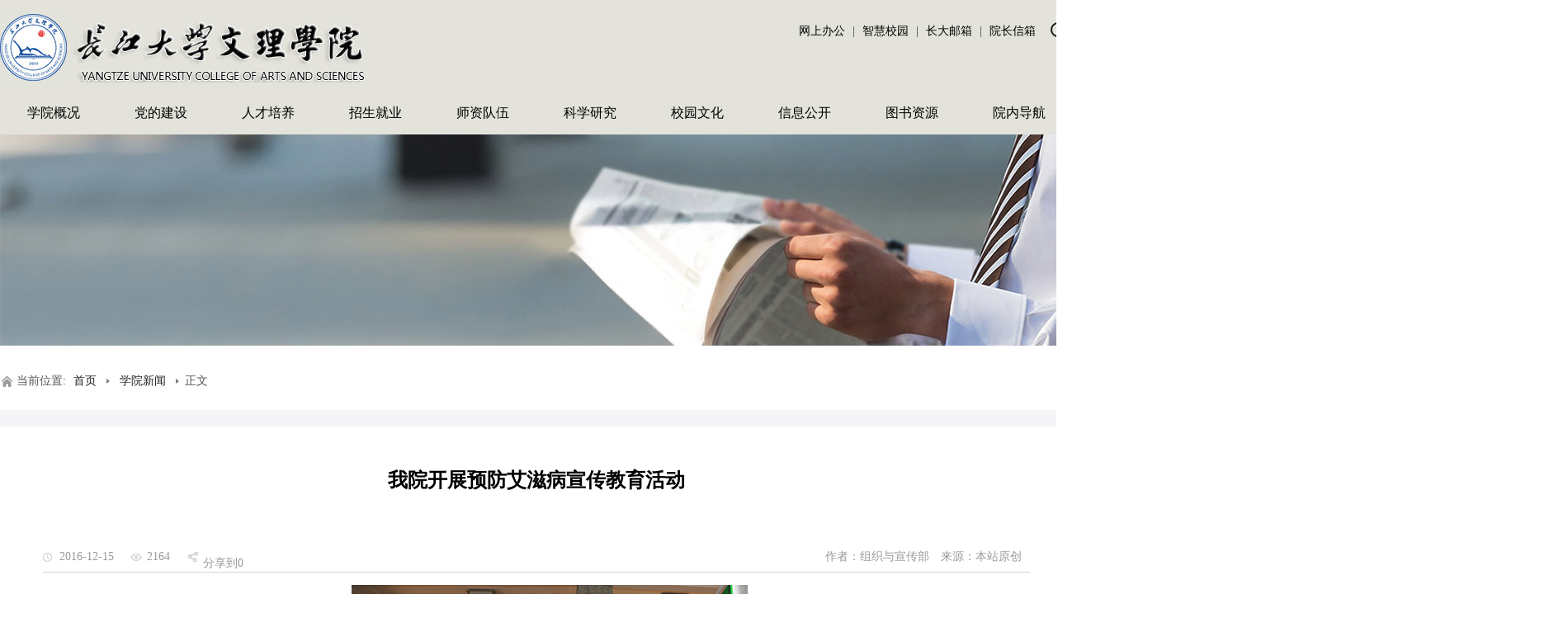

--- FILE ---
content_type: text/html
request_url: https://wlxy.yangtzeu.edu.cn/info/1081/29547.htm
body_size: 5688
content:
<!DOCTYPE HTML>
<html>

<head>
    <meta charset="utf-8" />
    <meta http-equiv="X-UA-Compatible" content="IE=edge" />
    <meta name="viewport" content="width=device-width, initial-scale=1, maximum-scale=1, user-scalable=0" />
    <title>我院开展预防艾滋病宣传教育活动-长江大学文理学院</title><META Name="keywords" Content="长江大学文理学院,学院新闻,我院开展预防艾滋病宣传教育活动" />
<META Name="description" Content="本网讯 在12月1日第29个世界艾滋病日到来之际，我院学生工作处围绕“携手抗艾 重在预防”的主题，先后在西校区、城中校区开展了为期2周的宣传教育。" />

    <link rel="shortcut icon" href="../../images/favicon.png">
    <link rel="stylesheet" href="../../style/style.css" />
    <script src="../../js/jquery.js" language="javascript"></script>
    <script language="javascript" src="../../js/slide.js"></script>
    <script language="javascript" src="../../js/tab.js"></script>
    <script src="../../js/jcarousellite.js" language="javascript"></script>
    <script type="text/javascript" src="../../js/jquery.SuperSlide.js"></script>
    <script src="../../js/lib.js"></script>
    <script>
        $(function () {
            $(".ul-list1-t .con").click(function () {
                var aa = $(this).parent("li");
                aa.addClass("ok");
                if (aa.hasClass("ok")) {
                    aa.siblings('li').removeClass('ok');
                    aa.addClass('ok');
                } else {
                    aa.removeClass("ok");
                }
            });

        })
    </script>

    <script type="text/javascript" src="../../js/jquery.SuperSlide.js"></script>
<!--Announced by Visual SiteBuilder 9-->
<link rel="stylesheet" type="text/css" href="../../_sitegray/_sitegray_d.css" />
<script language="javascript" src="../../_sitegray/_sitegray.js"></script>
<!-- CustomerNO:7765626265723230747f475752515742000100014157 -->
<link rel="stylesheet" type="text/css" href="../../sxxnry.vsb.css" />
<script type="text/javascript" src="/system/resource/js/vsbscreen.min.js" id="_vsbscreen" devices="pc|mobile|pad"></script>
<script type="text/javascript" src="/system/resource/js/counter.js"></script>
<script type="text/javascript">_jsq_(1081,'/sxxnry.jsp',29547,1650573008)</script>
</head>

<body>
    <div class="header">
        <div class="header_c">
            <div class="header_r">
                <p><script language="javascript" src="/system/resource/js/dynclicks.js"></script><script language="javascript" src="/system/resource/js/openlink.js"></script>    <a href="http://oa.yangtzeu.edu.cn/seeyon/cjdxlogin/sso.do?method=cjdxPCSSO" target="_blank" target="_blank" title="" onclick="_addDynClicks(&#34;wburl&#34;, 1650573008, 64013)">网上办公</a>
    |
    <a href="https://portal.wlxy.edu.cn/" target="_blank" target="_blank" title="智慧校园平台门户" onclick="_addDynClicks(&#34;wburl&#34;, 1650573008, 100132)">智慧校园</a>
    |
    <a href="http://mail.yangtzeu.edu.cn" target="_blank" target="_blank" title="" onclick="_addDynClicks(&#34;wburl&#34;, 1650573008, 64014)">长大邮箱</a>
    |
    <a href="http://wlxy.yangtzeu.edu.cn/xybgs/lyb.jsp?urltype=tree.TreeTempUrl&amp;wbtreeid=1008" target="_blank" target="_blank" title="" onclick="_addDynClicks(&#34;wburl&#34;, 1650573008, 64015)">院长信箱</a>
    

                <div class="soBox1">
                    <script type="text/javascript">
    function _nl_ys_check(){
        
        var keyword = document.getElementById('showkeycode270599').value;
        if(keyword==null||keyword==""){
            alert("请输入你要检索的内容！");
            return false;
        }
        if(window.toFF==1)
        {
            document.getElementById("lucenenewssearchkey270599").value = Simplized(keyword );
        }else
        {
            document.getElementById("lucenenewssearchkey270599").value = keyword;            
        }
        var  base64 = new Base64();
        document.getElementById("lucenenewssearchkey270599").value = base64.encode(document.getElementById("lucenenewssearchkey270599").value);
        new VsbFormFunc().disableAutoEnable(document.getElementById("showkeycode270599"));
        return true;
    } 
</script>
<form action="../../search.jsp?wbtreeid=1081" method="post" id="au1a" name="au1a" onsubmit="return _nl_ys_check()" style="display: inline">
 <input type="hidden" id="lucenenewssearchkey270599" name="lucenenewssearchkey" value=""><input type="hidden" id="_lucenesearchtype270599" name="_lucenesearchtype" value="1"><input type="hidden" id="searchScope270599" name="searchScope" value="1">
  <span class="btn-so"></span>
<input name="showkeycode" id="showkeycode270599" type="text" value="" class="inp">
 <input type="submit" value="" class="btn">

</form><script language="javascript" src="/system/resource/js/base64.js"></script><script language="javascript" src="/system/resource/js/formfunc.js"></script>

                </div>
                </p>
            </div>
            <div class="logo">
                
<!-- 网站logo图片地址请在本组件"内容配置-网站logo"处填写 -->
<a href="../../index.htm" title="长江大学文理学院"><img src="../../images/cjwllogo.png"></a>


            </div>
            <div class="GW_top">
                <div id="nav-over"></div>
                <div class="GW_top_menu"> <a href="#" class="navHome"><img src="../../images/moble-nav.png"></a>
                    <nav id="nav" class="nav home">
                        <!--<h2 class="leftnav"><img src="images/logo-1.jpg" width="145"></h2>-->
                        <div id="scrollerBox" class="scrollerBox">
                            <div class="scroller">
                                <div class="container">
                                    <div class="leftsidebar_box">


 <dl>
    <dt><a href="../../xygk/xyjj.htm" title="学院概况">学院概况</a> <img src="../../images/select_xl01.png"> </dt>

                    <dd><a href="../../xygk/xyjj.htm" target="_blank" title="学院简介">学院简介</a></dd>
                    <dd><a href="../../xygk/xrld.htm" target="_blank" title="现任领导">现任领导</a></dd>
                    <dd><a href="../../xygk/ybsy.htm" target="_blank" title="院标释义">院标释义</a></dd>
                    <dd><a href="../../xygk/zzjg.htm" target="_blank" title="组织机构">组织机构</a></dd>
                    <dd><a href="../../xygk/xyfg.htm" target="_blank" title="校园风光">校园风光</a></dd>
    </dl>
 <dl>
    <dt><a href="#" title="党的建设">党的建设</a> <img src="../../images/select_xl01.png"> </dt>

                    <dd><a href="http://wlxy.yangtzeu.edu.cn/xctzbx/" target="_blank" title="组织统战">组织统战</a></dd>
                    <dd><a href="http://wlxy.yangtzeu.edu.cn/dwxcb/index.htm" title="新闻宣传">新闻宣传</a></dd>
                    <dd><a href="http://wlxy.yangtzeu.edu.cn/xjjjcb/" target="_blank" title="纪检监察">纪检监察</a></dd>
    </dl>
 <dl>
    <dt><a href="http://wlxy.yangtzeu.edu.cn/jxgzb" title="人才培养">人才培养</a> <img src="../../images/select_xl01.png"> </dt>

                    <dd><a href="http://wlxy.yangtzeu.edu.cn/jxgzb/" target="_blank" title="本科教育">本科教育</a></dd>
                    <dd><a href="http://wlxy.yangtzeu.edu.cn/gzb" target="_blank" title="专科教育">专科教育</a></dd>
    </dl>
 <dl>
    <dt><a href="#" title="招生就业">招生就业</a> <img src="../../images/select_xl01.png"> </dt>

                    <dd><a href="http://wlxy.yangtzeu.edu.cn/zsw/" target="_blank" title="招生">招生</a></dd>
                    <dd><a href="https://cjdxwlxy.91wllm.cn/" target="_blank" title="就业">就业</a></dd>
    </dl>
 <dl>
    </dl>
 <dl>
    </dl>
 <dl>
    <dt><a href="#" title="校园文化">校园文化</a> <img src="../../images/select_xl01.png"> </dt>

                    <dd><a href="http://wlxy.yangtzeu.edu.cn/xsgzb" target="_blank" title="学生工作">学生工作</a></dd>
                    <dd><a href="https://wlxy.yangtzeu.edu.cn/tw" title="团委">团委</a></dd>
                    <dd><a href="http://wlxy.yangtzeu.edu.cn/xghwyh/" target="_blank" title="工会">工会</a></dd>
    </dl>
 <dl>
    </dl>
 <dl>
    </dl>
 <dl>
    <dt><a href="#" title="院内导航">院内导航</a> <img src="../../images/select_xl01.png"> </dt>

                    <dd><a href="../../yndh/znbm.htm" target="_blank" title="职能部门">职能部门</a></dd>
                    <dd><a href="../../yndh/jxdw.htm" target="_blank" title="教学单位">教学单位</a></dd>
                    <dd><a href="../../yndh/qtwz.htm" target="_blank" title="其他网站">其他网站</a></dd>
    </dl>
    </div>
    
    <script type="text/javascript">
$(".leftsidebar_box dt").css({"background-color":"#1373bf"});
$(".leftsidebar_box dt img").attr("src","../../images/select_xl01.png");
$(function(){
    $(".leftsidebar_box dd").hide();
    $(".leftsidebar_box dt").click(function(){
        $(".leftsidebar_box dt").css({"background-color":"#1373bf"})
        
        $(this).parent().find('dd').removeClass("menu_chioce");
        
        $(".leftsidebar_box dt img").attr("src","../../images/select_xl01.png");
        
        if($(this).parent().find('dd').css("display") == "none")
        {
            $(this).parent().find('img').attr("src","../../images/select_xl.png");
            $(this).css({"background-color": "#26a5c8"});
        }
        $(".menu_chioce").slideUp(); 
        $(this).parent().find('dd').slideToggle();
        $(this).parent().find('dd').addClass("menu_chioce");
    });
})
</script>
                                </div>
                            </div>
                        </div>
                    </nav>

                </div>
            </div>
            <!--end-->

        </div>
        <div class="snav">
            <ul class="menu">
 <li class="mainlevel">

    <p><a href="../../xygk/xyjj.htm" target="_blank" title="学院概况">学院概况</a>
 <ul id="sub_01" class="menual">
  <li><a href="../../xygk/xyjj.htm" target="_blank" target="_blank" title="学院简介">学院简介</a></li>

  <li><a href="../../xygk/xrld.htm" target="_blank" target="_blank" title="现任领导">现任领导</a></li>

  <li><a href="../../xygk/ybsy.htm" target="_blank" target="_blank" title="院标释义">院标释义</a></li>

  <li><a href="../../xygk/zzjg.htm" target="_blank" target="_blank" title="组织机构">组织机构</a></li>

  <li><a href="../../xygk/xyfg.htm" target="_blank" target="_blank" title="校园风光">校园风光</a></li>

 </ul>

</p>
      </li>
 <li class="mainlevel">

    <p><a href="#" target="_blank" title="党的建设">党的建设</a>
 <ul id="sub_01" class="menual">
  <li><a href="http://wlxy.yangtzeu.edu.cn/xctzbx/" target="_blank" target="_blank" title="组织统战">组织统战</a></li>

  <li><a href="http://wlxy.yangtzeu.edu.cn/dwxcb/index.htm" target="_blank" title="新闻宣传">新闻宣传</a></li>

  <li><a href="http://wlxy.yangtzeu.edu.cn/xjjjcb/" target="_blank" target="_blank" title="纪检监察">纪检监察</a></li>

 </ul>

</p>
      </li>
 <li class="mainlevel">

    <p><a href="http://wlxy.yangtzeu.edu.cn/jxgzb" target="_blank" title="人才培养">人才培养</a>
 <ul id="sub_01" class="menual">
  <li><a href="http://wlxy.yangtzeu.edu.cn/jxgzb/" target="_blank" target="_blank" title="本科教育">本科教育</a></li>

  <li><a href="http://wlxy.yangtzeu.edu.cn/gzb" target="_blank" target="_blank" title="专科教育">专科教育</a></li>

 </ul>

</p>
      </li>
 <li class="mainlevel">

    <p><a href="#" target="_blank" title="招生就业">招生就业</a>
 <ul id="sub_01" class="menual">
  <li><a href="http://wlxy.yangtzeu.edu.cn/zsw/" target="_blank" target="_blank" title="招生">招生</a></li>

  <li><a href="https://cjdxwlxy.91wllm.cn/" target="_blank" target="_blank" title="就业">就业</a></li>

 </ul>

</p>
      </li>
 <li class="mainlevel">

    <p><a href="http://wlxy.yangtzeu.edu.cn/rlzyb" target="_blank" target="_blank" title="师资队伍">师资队伍</a>

</p>
      </li>
 <li class="mainlevel">

    <p><a href="http://wlxy.yangtzeu.edu.cn/kybgs/" target="_blank" target="_blank" title="科学研究">科学研究</a>

</p>
      </li>
 <li class="mainlevel">

    <p><a href="#" target="_blank" title="校园文化">校园文化</a>
 <ul id="sub_01" class="menual">
  <li><a href="http://wlxy.yangtzeu.edu.cn/xsgzb" target="_blank" target="_blank" title="学生工作">学生工作</a></li>

  <li><a href="https://wlxy.yangtzeu.edu.cn/tw" target="_blank" title="团委">团委</a></li>

  <li><a href="http://wlxy.yangtzeu.edu.cn/xghwyh/" target="_blank" target="_blank" title="工会">工会</a></li>

 </ul>

</p>
      </li>
 <li class="mainlevel">

    <p><a href="http://wlxy.yangtzeu.edu.cn/xxgkw" target="_blank" target="_blank" title="信息公开">信息公开</a>

</p>
      </li>
 <li class="mainlevel">

    <p><a href="https://wlxy.yangtzeu.edu.cn/tsg/" target="_blank" title="图书资源">图书资源</a>

</p>
      </li>
 <li class="mainlevel">

    <p><a href="#" target="_blank" title="院内导航">院内导航</a>
 <ul id="sub_01" class="menual">
  <li><a href="../../yndh/znbm.htm" target="_blank" target="_blank" title="职能部门">职能部门</a></li>

  <li><a href="../../yndh/jxdw.htm" target="_blank" target="_blank" title="教学单位">教学单位</a></li>

  <li><a href="../../yndh/qtwz.htm" target="_blank" target="_blank" title="其他网站">其他网站</a></li>

 </ul>

</p>
      </li>
</ul>
        </div>
    </div>
    <script src="../../js/foot.js"></script>

    <script src="../../js/TouchSlide.js"></script>


    <div class="nybanner">
            
                        <img src="../../images/20/06/10/1w9jrdvfxr/nybanner.png">


    </div>

    <div class="con">
        <div class="dqwz">
            
    当前位置: 
                        <a href="../../index.htm">首页</a>
                <img src="../../images/nytb2.png" width="10" height="8">
                <a href="../../xyxw.htm">学院新闻</a>
                <img src="../../images/nytb2.png" width="10" height="8">
                正文

        </div>
        <div class="conwz" style="    padding-bottom: 0;">
            
<script language="javascript" src="../../_dwr/interface/NewsvoteDWR.js"></script><script language="javascript" src="../../_dwr/engine.js"></script><script language="javascript" src="/system/resource/js/news/newscontent.js"></script><LINK href="/system/resource/js/photoswipe/3.0.5.1/photoswipe.css" type="text/css" rel="stylesheet"><script language="javascript" src="/system/resource/js/photoswipe/3.0.5.1/klass.min.js"></script><script language="javascript" src="/system/resource/js/ajax.js"></script><form name="_newscontent_fromname"><script language="javascript" src="/system/resource/js/jquery/jquery-latest.min.js"></script>
<div class="conwz_c">
     <div class="wzt">   我院开展预防艾滋病宣传教育活动</div>
      <div class="wzt"></div>
     
     
     
<div class="wzly">
        <div class="wzly_l"><div class="wzly_lsj">2016-12-15</div>   <div class="wzly_lll"><script>_showDynClicks("wbnews", 1650573008, 29547)</script></div>  <div class="wzly_lfx"><div class="bshare-custom" style="    margin-top: 8px;"><a title="分享到" href="http://www.bShare.cn/" id="bshare-shareto" class="bshare-more" style="color: #999 !important;">分享到</a><a title="更多平台" class="bshare-more bshare-more-icon more-style-addthis"></a><span class="BSHARE_COUNT bshare-share-count">0</span></div><script type="text/javascript" charset="utf-8" src="http://static#/b/buttonLite.js#style=-1&amp;uuid=&amp;pophcol=2&amp;lang=zh"></script><script type="text/javascript" charset="utf-8" src="http://static#/b/bshareC0.js"></script></div></div>
        <div class="wzly_r"><span>作者：组织与宣传部</span>   <span>来源：本站原创
    </span> </div>
      
      </div>
 
  
    <div id="vsb_content" class="wznr"><div class="v_news_content">
<div>
 <p style="text-align: center"><img src="/__local/1/44/50/C7AC9541B3E175CDAA4368BA76D_4886E459_2D44E.jpg?e=.jpg" alt="" width="480" height="293" vsbhref="vurl" vurl="/_vsl/14450C7AC9541B3E175CDAA4368BA76D/4886E459/2D44E?e=.jpg" vheight="293" vwidth="480" orisrc="/__local/1/44/50/C7AC9541B3E175CDAA4368BA76D_4886E459_2D44E.jpg" class="img_vsb_content"></p>
 <p><strong>本网讯</strong> 在12月1日第29个世界艾滋病日到来之际，我院学生工作处围绕“携手抗艾 重在预防”的主题，先后在西校区、城中校区开展了为期2周的宣传教育。活动以海报、宣传板报和展板的形式，向广大师生宣传了艾滋病防治的相关知识。师生们纷纷表示，通过观看宣传展板内容，不仅提高了对艾滋病预防的关注度、支持度及相关知识的知晓率，同时，增强了自我保护意识和能力，今后将进一步提升社会服务意识，对艾滋病患者倾注更多关爱，让他们感受到一份温暖，共同携手建设和谐社会。<strong>记者 刘磊 摄影报道</strong></p>
 <p style="text-align:right;">（责任编辑 刘磊）</p>
</div>
</div></div><div id="div_vote_id"></div>
         <div class="sxt">
      <p>  上一条：<a href="29584.htm">我院召开校园网贷整治工作会</a> </p>
       <p> 下一条：<a href="29553.htm">陈昌祥副教授来我院讲学</a>
    </p>
 </div>
    
</div>
</form>


        </div>

        <div class="conwz" style="margin-top: 0;">
            <div class="conwz_c" style="margin-top: 0;">
                 
 <FORM method="post" id="formname1108624a" name="formname1108624a" style="display: inline;">
 <div class="c1108624_t">
 
<img src="" id="lmleaderimagejs1108624js" name="lmleaderimagejs1108624js" style="display:none">
<span id="relateNewsjs1108624js">读取内容中,请等待...</span>

<script language="JavaScript">
var lmleaderimagejs1108624js = document.getElementById("lmleaderimagejs1108624js").src;
$(function(){
	getRelateNewsjs1108624js();
	
});
function getRelateNewsjs1108624js() { 
    var pars = 'viewid=1108624&mode=10&titlelen=80&ellipsis=...&showrelnewsnum=false&mode=10&wbnewsid=29547&owner=1650573008&columnid=1081&url=%2Fsystem%2F_owners%2Fwlxy%2F_webprj%2Fsxxnry.jsp';
    var url = '/system/resource/code/newstaggetsource.jsp?'+pars; 
	$.post(
			url,
			{
				columnnumber:"5",
				tableclass:"winstyle1108624",
				cellpadding:"3",
				firsttrstyle:"firsttrstyle",
				secondtrstyle:"secondtrstyle",
				leaderfont:"leaderfont",
				lmleaderimage:"",
				lmleaderchar:"%C2%B7",
				nalignstyle:"left",
				titleborderstyle:"",
				xxpageopenstyle:"target=_blank",
				uniqueclass:"c1108624",
				relnumfontstyle:""
				
			},
			function(date)
			{
				$("#relateNewsjs1108624js").empty();
				$("#relateNewsjs1108624js").append(date);
			}

		);

}   

</script>

</div>
</FORM>
            </div>
        </div>

    </div>
    <div class="footer">
        <div class="footer_c">
            <div class="flogo">
                    
                        <a href="../../index.htm" title="" onclick="_addDynClicks(&#34;wbimage&#34;, 1650573008, 56291)" target="_blank">
                            <img src="../../images/cjwldblogo.jpg">
                        </a>  


            </div>
            <div class="fbq">
                <!-- 版权内容请在本组件"内容配置-版权"处填写 -->
<p>地址:湖北省荆州市学苑路33号 邮编:434020<br />电话：0716-8068629(院办) 0716-8068678(招办)<br />Copyright © Yangtze University College of Arts and Sciences All Rights Reserved &nbsp;ICP备案编号：鄂ICP备05003301号</p>
            </div>
            <div class="ewm">
                          <div class="ewmbox">
<img src="../../images/ewmicon-gw.png" style="width: 60px; height: 60px;margin:5px auto;">
             <p> 学校官网</p>

             <img class="ewmimg" src="../../images/4.png">      
       </div>
      <div class="ewmbox">
<img src="../../images/ewmicon-wx.png" style="width: 60px; height: 60px;margin:5px auto;">
             <p> 学校微信</p>

             <img class="ewmimg" src="../../images/xxwx.jpg">      
       </div>
      <div class="ewmbox">
<img src="../../images/ewmicon-zs.png" style="width: 60px; height: 60px;margin:5px auto;">
             <p> 学校招生网</p>

             <img class="ewmimg" src="../../images/3.png">      
       </div>

            </div>
        </div>
    </div>
</body>

</html>


--- FILE ---
content_type: text/html;charset=UTF-8
request_url: https://wlxy.yangtzeu.edu.cn/system/resource/code/news/click/dynclicks.jsp?clickid=29547&owner=1650573008&clicktype=wbnews
body_size: 79
content:
2164

--- FILE ---
content_type: application/javascript
request_url: https://wlxy.yangtzeu.edu.cn/js/lib.js
body_size: 1086
content:
$(document).ready(function() {
    // 手机导航
    $('.menuBtn').append('<b></b><b></b><b></b>');
    $('.menuBtn').click(function(event) {
        $(this).toggleClass('open');
        var _winw = $(window).width();
        var _winh = $(window).height();
        if ($(this).hasClass('open')) {
            $('body').addClass('open');
            if (_winw <= 1199) {
                $('.hdr').stop().slideDown();
            }
        } else {
            $('body').removeClass('open');
            if (_winw <= 1199) {
                $('.hdr').stop().slideUp();
            }
        }
    });

    var _winw = $(window).width();
    if (_winw > 959) {
        $('.nav li').hover(function() {
            $(this).find('.sub').stop().slideDown();
            if ($(this).find('.sub').length) {
                $(this).addClass('ok');
                $('.header').addClass('on');
            } else {
                $('.header').removeClass('on');
            }
        }, function() {
            $(this).removeClass('ok');
            $(this).find('.sub').stop().slideUp();
        });
        $('.nav').mouseleave(function(event) {
            if ($('.header').hasClass('on')) {
                $('.header').removeClass('on');
            };
        });
    } else {
        $('.nav .v1').click(function() {
            if ($(this).siblings('.sub').length) {
                $(this).parents('li').siblings('li').find('.sub').stop().slideUp();
                $(this).siblings('.sub').stop().slideToggle();
                return false;
            }
        });
    }
    // 头部搜索框
    $(".soBox1 .btn-so").click(function() {
        $(this).parents(".soBox1").toggleClass("ok");
    });
    $(".soBox1").click(function(event) {
        event.stopPropagation(event);
    });
    $("body").click(function() {
        $(".soBox1").removeClass("ok");
    });
    // 滑动时候头部导航加背景

    var scrollH = $(document).scrollTop();
    if (scrollH > 1) {
        $('.header2').addClass('fixed');
    } else {
        $('.header2').removeClass('fixed');
    }
    $(document).on('scroll', function() {
        var scrollH = $(document).scrollTop();
        if (scrollH > 1) {
            $('.header2').addClass('fixed');
        } else {
            $('.header2').removeClass('fixed');
        }
    });
    // 选项卡 鼠标点击
    $(".TAB_CLICK li").click(function() {
        var tab = $(this).parent(".TAB_CLICK");
        var con = tab.attr("id");
        var on = tab.find("li").index(this);
        $(this).addClass('on').siblings(tab.find("li")).removeClass('on');
        $(con).eq(on).show().siblings(con).hide();
    });
    $('.TAB_CLICK').each(function(index, el) {
        if ($(this).find('li.on').length) {
            $(this).find("li.on").trigger('click');
        } else {
            $(this).find("li").filter(':first').trigger('click');
        }
    });
    // 回顶
    $(window).scroll(function() {
        if ($(window).scrollTop() > 500) {
            $(".g-top").addClass('on');
        } else {
            $(".g-top").removeClass('on');
        }
    });
    $(".g-top").click(function() {
        $('body,html').animate({
            scrollTop: 0
        }, 500);
        return false;
    });
    // 自定义单选
    $('[role=radio]').each(function() {
        var input = $(this).find('input[type="radio"]'),
            label = $(this).find('label');

        input.each(function() {
            if ($(this).attr('checked')) {
                $(this).parents('label').addClass('checked');
                $(this).prop("checked", true)
            }
        })

        input.change(function() {
            label.removeClass('checked');
            $(this).parents('label').addClass('checked');
            input.removeAttr('checked');
            $(this).prop("checked", true)
        })
    })

});

--- FILE ---
content_type: application/javascript
request_url: https://wlxy.yangtzeu.edu.cn/js/tab.js
body_size: 264
content:
function tabname1(titlename,tabname,tabNum,tabcishu,ClassNameBlock,ClassNameNone)   
{  
	tabsBengin(titlename,tabname,tabNum,tabcishu,ClassNameBlock,ClassNameNone);   
}   


function tabsBengin(titlename,tabname,tabNum,tabcishu,ClassNameBlock,ClassNameNone)   
{   
	
	
	for (var i = 1; i <= tabcishu; i++)   
	{   
		if(!document.getElementById(tabname+i)) break;
		document.getElementById(tabname + i).style.display = (i == tabNum) ? 'block' : 'none';   
		document.getElementById(titlename+ i).className = (i == tabNum) ? ClassNameBlock : ClassNameNone;   
	}   
} 

